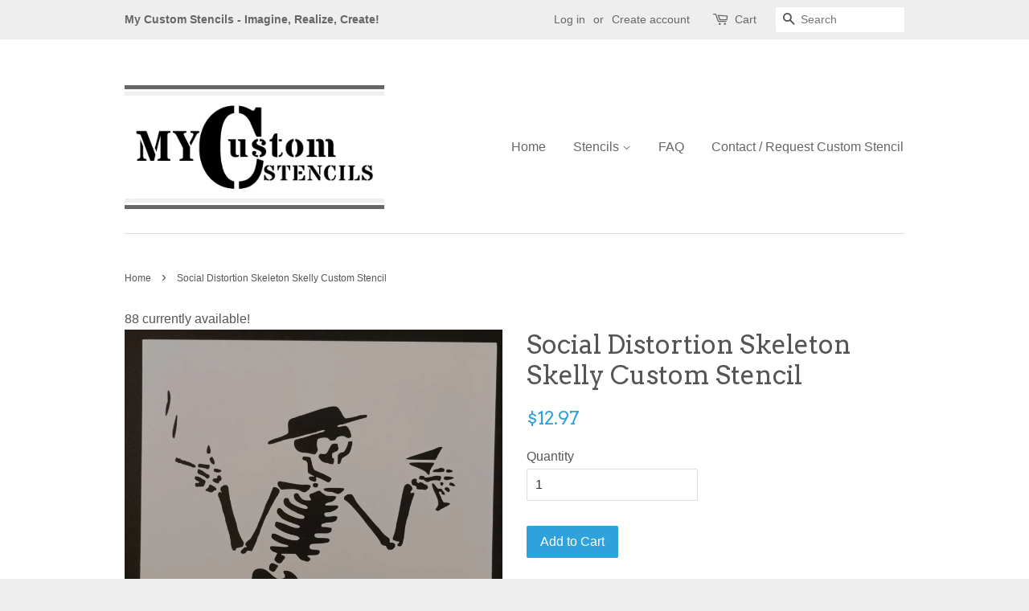

--- FILE ---
content_type: text/html; charset=utf-8
request_url: https://mycustomstencils.com/products/social-distortion-skeleton-skelly-custom-stencil
body_size: 16193
content:
<!doctype html>
<!--[if lt IE 7]><html class="no-js lt-ie9 lt-ie8 lt-ie7" lang="en"> <![endif]-->
<!--[if IE 7]><html class="no-js lt-ie9 lt-ie8" lang="en"> <![endif]-->
<!--[if IE 8]><html class="no-js lt-ie9" lang="en"> <![endif]-->
<!--[if IE 9 ]><html class="ie9 no-js"> <![endif]-->
<!--[if (gt IE 9)|!(IE)]><!--> <html class="no-js"> <!--<![endif]-->
<head>

  <!-- Basic page needs ================================================== -->
  <meta charset="utf-8">
  <meta http-equiv="X-UA-Compatible" content="IE=edge,chrome=1">
  
<!-- VACATION MESSAGE
<center><bold><br><br><font style="color:red;font-size:24px;">***** I AM CURRENTLY AWAY *****</font><font style="color:red;font-size:24px;"><br>You may still purchase items but I will not be able to fulfill and ship any orders until I return.</font><font style="color:red;font-size:24px;"><br>I plan to be back late afternoon on Monday, April 14.</font><font style="color:black;font-size:24px;"><br>Thank you soooooo much for your understanding and patience.</font></bold></center><br><br>
VACATION MESSAGE --!>

  
  <link rel="shortcut icon" href="//mycustomstencils.com/cdn/shop/t/5/assets/favicon.png?v=123155842796320126011472500354" type="image/png" />
  

  <!-- Title and description ================================================== -->
  <title>
  Social Distortion Skeleton Skelly Custom Stencil &ndash; My Custom Stencils
  </title>

  
  <meta name="description" content="Reusable high quality custom stencils with fast free shipping. Imagine, Realize, Create!">
  

  <!-- Social meta ================================================== -->
  

  <meta property="og:type" content="product">
  <meta property="og:title" content="Social Distortion Skeleton Skelly Custom Stencil">
  <meta property="og:url" content="https://mycustomstencils.com/products/social-distortion-skeleton-skelly-custom-stencil">
  
  <meta property="og:image" content="http://mycustomstencils.com/cdn/shop/products/IMG_20170917_170542137_grande.jpg?v=1505685110">
  <meta property="og:image:secure_url" content="https://mycustomstencils.com/cdn/shop/products/IMG_20170917_170542137_grande.jpg?v=1505685110">
  
  <meta property="og:price:amount" content="12.97">
  <meta property="og:price:currency" content="USD">



  <meta property="og:description" content="Reusable high quality custom stencils with fast free shipping. Imagine, Realize, Create!">


<meta property="og:site_name" content="My Custom Stencils">


  <meta name="twitter:card" content="summary">



  <meta name="twitter:title" content="Social Distortion Skeleton Skelly Custom Stencil">
  <meta name="twitter:description" content="
Designs are cut on reusable 8.5&quot; x 11&quot; quality mylar plastic, non-adhesive sheets that are 0.2mm thick.
Suitable for airbrushing, sponges, paint brushes, spray paint, etc., and food safe.
Stencils ar">
  <meta name="twitter:image" content="https://mycustomstencils.com/cdn/shop/products/IMG_20170917_170542137_large.jpg?v=1505685110">
  <meta name="twitter:image:width" content="480">
  <meta name="twitter:image:height" content="480">



  <!-- Helpers ================================================== -->
  <link rel="canonical" href="https://mycustomstencils.com/products/social-distortion-skeleton-skelly-custom-stencil">
  <meta name="viewport" content="width=device-width,initial-scale=1">
  <meta name="theme-color" content="#2fa1db">

  <!-- CSS ================================================== -->
  <link href="//mycustomstencils.com/cdn/shop/t/5/assets/timber.scss.css?v=9024836529779548351665786819" rel="stylesheet" type="text/css" media="all" />
  <link href="//mycustomstencils.com/cdn/shop/t/5/assets/theme.scss.css?v=7822380681685165411665786819" rel="stylesheet" type="text/css" media="all" />

  

  
    
    
    <link href="//fonts.googleapis.com/css?family=Arvo:400" rel="stylesheet" type="text/css" media="all" />
  




  <!-- Header hook for plugins ================================================== -->
  <script>window.performance && window.performance.mark && window.performance.mark('shopify.content_for_header.start');</script><meta id="shopify-digital-wallet" name="shopify-digital-wallet" content="/14515986/digital_wallets/dialog">
<meta name="shopify-checkout-api-token" content="fed1e2a2d16df571492026deee9dd809">
<link rel="alternate" type="application/json+oembed" href="https://mycustomstencils.com/products/social-distortion-skeleton-skelly-custom-stencil.oembed">
<script async="async" src="/checkouts/internal/preloads.js?locale=en-US"></script>
<link rel="preconnect" href="https://shop.app" crossorigin="anonymous">
<script async="async" src="https://shop.app/checkouts/internal/preloads.js?locale=en-US&shop_id=14515986" crossorigin="anonymous"></script>
<script id="apple-pay-shop-capabilities" type="application/json">{"shopId":14515986,"countryCode":"US","currencyCode":"USD","merchantCapabilities":["supports3DS"],"merchantId":"gid:\/\/shopify\/Shop\/14515986","merchantName":"My Custom Stencils","requiredBillingContactFields":["postalAddress","email"],"requiredShippingContactFields":["postalAddress","email"],"shippingType":"shipping","supportedNetworks":["visa","masterCard","amex","discover","elo","jcb"],"total":{"type":"pending","label":"My Custom Stencils","amount":"1.00"},"shopifyPaymentsEnabled":true,"supportsSubscriptions":true}</script>
<script id="shopify-features" type="application/json">{"accessToken":"fed1e2a2d16df571492026deee9dd809","betas":["rich-media-storefront-analytics"],"domain":"mycustomstencils.com","predictiveSearch":true,"shopId":14515986,"locale":"en"}</script>
<script>var Shopify = Shopify || {};
Shopify.shop = "my-custom-stencils.myshopify.com";
Shopify.locale = "en";
Shopify.currency = {"active":"USD","rate":"1.0"};
Shopify.country = "US";
Shopify.theme = {"name":"Minimal","id":123103233,"schema_name":null,"schema_version":null,"theme_store_id":380,"role":"main"};
Shopify.theme.handle = "null";
Shopify.theme.style = {"id":null,"handle":null};
Shopify.cdnHost = "mycustomstencils.com/cdn";
Shopify.routes = Shopify.routes || {};
Shopify.routes.root = "/";</script>
<script type="module">!function(o){(o.Shopify=o.Shopify||{}).modules=!0}(window);</script>
<script>!function(o){function n(){var o=[];function n(){o.push(Array.prototype.slice.apply(arguments))}return n.q=o,n}var t=o.Shopify=o.Shopify||{};t.loadFeatures=n(),t.autoloadFeatures=n()}(window);</script>
<script>
  window.ShopifyPay = window.ShopifyPay || {};
  window.ShopifyPay.apiHost = "shop.app\/pay";
  window.ShopifyPay.redirectState = null;
</script>
<script id="shop-js-analytics" type="application/json">{"pageType":"product"}</script>
<script defer="defer" async type="module" src="//mycustomstencils.com/cdn/shopifycloud/shop-js/modules/v2/client.init-shop-cart-sync_BdyHc3Nr.en.esm.js"></script>
<script defer="defer" async type="module" src="//mycustomstencils.com/cdn/shopifycloud/shop-js/modules/v2/chunk.common_Daul8nwZ.esm.js"></script>
<script type="module">
  await import("//mycustomstencils.com/cdn/shopifycloud/shop-js/modules/v2/client.init-shop-cart-sync_BdyHc3Nr.en.esm.js");
await import("//mycustomstencils.com/cdn/shopifycloud/shop-js/modules/v2/chunk.common_Daul8nwZ.esm.js");

  window.Shopify.SignInWithShop?.initShopCartSync?.({"fedCMEnabled":true,"windoidEnabled":true});

</script>
<script>
  window.Shopify = window.Shopify || {};
  if (!window.Shopify.featureAssets) window.Shopify.featureAssets = {};
  window.Shopify.featureAssets['shop-js'] = {"shop-cart-sync":["modules/v2/client.shop-cart-sync_QYOiDySF.en.esm.js","modules/v2/chunk.common_Daul8nwZ.esm.js"],"init-fed-cm":["modules/v2/client.init-fed-cm_DchLp9rc.en.esm.js","modules/v2/chunk.common_Daul8nwZ.esm.js"],"shop-button":["modules/v2/client.shop-button_OV7bAJc5.en.esm.js","modules/v2/chunk.common_Daul8nwZ.esm.js"],"init-windoid":["modules/v2/client.init-windoid_DwxFKQ8e.en.esm.js","modules/v2/chunk.common_Daul8nwZ.esm.js"],"shop-cash-offers":["modules/v2/client.shop-cash-offers_DWtL6Bq3.en.esm.js","modules/v2/chunk.common_Daul8nwZ.esm.js","modules/v2/chunk.modal_CQq8HTM6.esm.js"],"shop-toast-manager":["modules/v2/client.shop-toast-manager_CX9r1SjA.en.esm.js","modules/v2/chunk.common_Daul8nwZ.esm.js"],"init-shop-email-lookup-coordinator":["modules/v2/client.init-shop-email-lookup-coordinator_UhKnw74l.en.esm.js","modules/v2/chunk.common_Daul8nwZ.esm.js"],"pay-button":["modules/v2/client.pay-button_DzxNnLDY.en.esm.js","modules/v2/chunk.common_Daul8nwZ.esm.js"],"avatar":["modules/v2/client.avatar_BTnouDA3.en.esm.js"],"init-shop-cart-sync":["modules/v2/client.init-shop-cart-sync_BdyHc3Nr.en.esm.js","modules/v2/chunk.common_Daul8nwZ.esm.js"],"shop-login-button":["modules/v2/client.shop-login-button_D8B466_1.en.esm.js","modules/v2/chunk.common_Daul8nwZ.esm.js","modules/v2/chunk.modal_CQq8HTM6.esm.js"],"init-customer-accounts-sign-up":["modules/v2/client.init-customer-accounts-sign-up_C8fpPm4i.en.esm.js","modules/v2/client.shop-login-button_D8B466_1.en.esm.js","modules/v2/chunk.common_Daul8nwZ.esm.js","modules/v2/chunk.modal_CQq8HTM6.esm.js"],"init-shop-for-new-customer-accounts":["modules/v2/client.init-shop-for-new-customer-accounts_CVTO0Ztu.en.esm.js","modules/v2/client.shop-login-button_D8B466_1.en.esm.js","modules/v2/chunk.common_Daul8nwZ.esm.js","modules/v2/chunk.modal_CQq8HTM6.esm.js"],"init-customer-accounts":["modules/v2/client.init-customer-accounts_dRgKMfrE.en.esm.js","modules/v2/client.shop-login-button_D8B466_1.en.esm.js","modules/v2/chunk.common_Daul8nwZ.esm.js","modules/v2/chunk.modal_CQq8HTM6.esm.js"],"shop-follow-button":["modules/v2/client.shop-follow-button_CkZpjEct.en.esm.js","modules/v2/chunk.common_Daul8nwZ.esm.js","modules/v2/chunk.modal_CQq8HTM6.esm.js"],"lead-capture":["modules/v2/client.lead-capture_BntHBhfp.en.esm.js","modules/v2/chunk.common_Daul8nwZ.esm.js","modules/v2/chunk.modal_CQq8HTM6.esm.js"],"checkout-modal":["modules/v2/client.checkout-modal_CfxcYbTm.en.esm.js","modules/v2/chunk.common_Daul8nwZ.esm.js","modules/v2/chunk.modal_CQq8HTM6.esm.js"],"shop-login":["modules/v2/client.shop-login_Da4GZ2H6.en.esm.js","modules/v2/chunk.common_Daul8nwZ.esm.js","modules/v2/chunk.modal_CQq8HTM6.esm.js"],"payment-terms":["modules/v2/client.payment-terms_MV4M3zvL.en.esm.js","modules/v2/chunk.common_Daul8nwZ.esm.js","modules/v2/chunk.modal_CQq8HTM6.esm.js"]};
</script>
<script id="__st">var __st={"a":14515986,"offset":-18000,"reqid":"01241a15-93ad-4fca-81d9-3c28c1fe19f6-1769021450","pageurl":"mycustomstencils.com\/products\/social-distortion-skeleton-skelly-custom-stencil","u":"50e66a992301","p":"product","rtyp":"product","rid":10701120077};</script>
<script>window.ShopifyPaypalV4VisibilityTracking = true;</script>
<script id="captcha-bootstrap">!function(){'use strict';const t='contact',e='account',n='new_comment',o=[[t,t],['blogs',n],['comments',n],[t,'customer']],c=[[e,'customer_login'],[e,'guest_login'],[e,'recover_customer_password'],[e,'create_customer']],r=t=>t.map((([t,e])=>`form[action*='/${t}']:not([data-nocaptcha='true']) input[name='form_type'][value='${e}']`)).join(','),a=t=>()=>t?[...document.querySelectorAll(t)].map((t=>t.form)):[];function s(){const t=[...o],e=r(t);return a(e)}const i='password',u='form_key',d=['recaptcha-v3-token','g-recaptcha-response','h-captcha-response',i],f=()=>{try{return window.sessionStorage}catch{return}},m='__shopify_v',_=t=>t.elements[u];function p(t,e,n=!1){try{const o=window.sessionStorage,c=JSON.parse(o.getItem(e)),{data:r}=function(t){const{data:e,action:n}=t;return t[m]||n?{data:e,action:n}:{data:t,action:n}}(c);for(const[e,n]of Object.entries(r))t.elements[e]&&(t.elements[e].value=n);n&&o.removeItem(e)}catch(o){console.error('form repopulation failed',{error:o})}}const l='form_type',E='cptcha';function T(t){t.dataset[E]=!0}const w=window,h=w.document,L='Shopify',v='ce_forms',y='captcha';let A=!1;((t,e)=>{const n=(g='f06e6c50-85a8-45c8-87d0-21a2b65856fe',I='https://cdn.shopify.com/shopifycloud/storefront-forms-hcaptcha/ce_storefront_forms_captcha_hcaptcha.v1.5.2.iife.js',D={infoText:'Protected by hCaptcha',privacyText:'Privacy',termsText:'Terms'},(t,e,n)=>{const o=w[L][v],c=o.bindForm;if(c)return c(t,g,e,D).then(n);var r;o.q.push([[t,g,e,D],n]),r=I,A||(h.body.append(Object.assign(h.createElement('script'),{id:'captcha-provider',async:!0,src:r})),A=!0)});var g,I,D;w[L]=w[L]||{},w[L][v]=w[L][v]||{},w[L][v].q=[],w[L][y]=w[L][y]||{},w[L][y].protect=function(t,e){n(t,void 0,e),T(t)},Object.freeze(w[L][y]),function(t,e,n,w,h,L){const[v,y,A,g]=function(t,e,n){const i=e?o:[],u=t?c:[],d=[...i,...u],f=r(d),m=r(i),_=r(d.filter((([t,e])=>n.includes(e))));return[a(f),a(m),a(_),s()]}(w,h,L),I=t=>{const e=t.target;return e instanceof HTMLFormElement?e:e&&e.form},D=t=>v().includes(t);t.addEventListener('submit',(t=>{const e=I(t);if(!e)return;const n=D(e)&&!e.dataset.hcaptchaBound&&!e.dataset.recaptchaBound,o=_(e),c=g().includes(e)&&(!o||!o.value);(n||c)&&t.preventDefault(),c&&!n&&(function(t){try{if(!f())return;!function(t){const e=f();if(!e)return;const n=_(t);if(!n)return;const o=n.value;o&&e.removeItem(o)}(t);const e=Array.from(Array(32),(()=>Math.random().toString(36)[2])).join('');!function(t,e){_(t)||t.append(Object.assign(document.createElement('input'),{type:'hidden',name:u})),t.elements[u].value=e}(t,e),function(t,e){const n=f();if(!n)return;const o=[...t.querySelectorAll(`input[type='${i}']`)].map((({name:t})=>t)),c=[...d,...o],r={};for(const[a,s]of new FormData(t).entries())c.includes(a)||(r[a]=s);n.setItem(e,JSON.stringify({[m]:1,action:t.action,data:r}))}(t,e)}catch(e){console.error('failed to persist form',e)}}(e),e.submit())}));const S=(t,e)=>{t&&!t.dataset[E]&&(n(t,e.some((e=>e===t))),T(t))};for(const o of['focusin','change'])t.addEventListener(o,(t=>{const e=I(t);D(e)&&S(e,y())}));const B=e.get('form_key'),M=e.get(l),P=B&&M;t.addEventListener('DOMContentLoaded',(()=>{const t=y();if(P)for(const e of t)e.elements[l].value===M&&p(e,B);[...new Set([...A(),...v().filter((t=>'true'===t.dataset.shopifyCaptcha))])].forEach((e=>S(e,t)))}))}(h,new URLSearchParams(w.location.search),n,t,e,['guest_login'])})(!0,!0)}();</script>
<script integrity="sha256-4kQ18oKyAcykRKYeNunJcIwy7WH5gtpwJnB7kiuLZ1E=" data-source-attribution="shopify.loadfeatures" defer="defer" src="//mycustomstencils.com/cdn/shopifycloud/storefront/assets/storefront/load_feature-a0a9edcb.js" crossorigin="anonymous"></script>
<script crossorigin="anonymous" defer="defer" src="//mycustomstencils.com/cdn/shopifycloud/storefront/assets/shopify_pay/storefront-65b4c6d7.js?v=20250812"></script>
<script data-source-attribution="shopify.dynamic_checkout.dynamic.init">var Shopify=Shopify||{};Shopify.PaymentButton=Shopify.PaymentButton||{isStorefrontPortableWallets:!0,init:function(){window.Shopify.PaymentButton.init=function(){};var t=document.createElement("script");t.src="https://mycustomstencils.com/cdn/shopifycloud/portable-wallets/latest/portable-wallets.en.js",t.type="module",document.head.appendChild(t)}};
</script>
<script data-source-attribution="shopify.dynamic_checkout.buyer_consent">
  function portableWalletsHideBuyerConsent(e){var t=document.getElementById("shopify-buyer-consent"),n=document.getElementById("shopify-subscription-policy-button");t&&n&&(t.classList.add("hidden"),t.setAttribute("aria-hidden","true"),n.removeEventListener("click",e))}function portableWalletsShowBuyerConsent(e){var t=document.getElementById("shopify-buyer-consent"),n=document.getElementById("shopify-subscription-policy-button");t&&n&&(t.classList.remove("hidden"),t.removeAttribute("aria-hidden"),n.addEventListener("click",e))}window.Shopify?.PaymentButton&&(window.Shopify.PaymentButton.hideBuyerConsent=portableWalletsHideBuyerConsent,window.Shopify.PaymentButton.showBuyerConsent=portableWalletsShowBuyerConsent);
</script>
<script data-source-attribution="shopify.dynamic_checkout.cart.bootstrap">document.addEventListener("DOMContentLoaded",(function(){function t(){return document.querySelector("shopify-accelerated-checkout-cart, shopify-accelerated-checkout")}if(t())Shopify.PaymentButton.init();else{new MutationObserver((function(e,n){t()&&(Shopify.PaymentButton.init(),n.disconnect())})).observe(document.body,{childList:!0,subtree:!0})}}));
</script>
<link id="shopify-accelerated-checkout-styles" rel="stylesheet" media="screen" href="https://mycustomstencils.com/cdn/shopifycloud/portable-wallets/latest/accelerated-checkout-backwards-compat.css" crossorigin="anonymous">
<style id="shopify-accelerated-checkout-cart">
        #shopify-buyer-consent {
  margin-top: 1em;
  display: inline-block;
  width: 100%;
}

#shopify-buyer-consent.hidden {
  display: none;
}

#shopify-subscription-policy-button {
  background: none;
  border: none;
  padding: 0;
  text-decoration: underline;
  font-size: inherit;
  cursor: pointer;
}

#shopify-subscription-policy-button::before {
  box-shadow: none;
}

      </style>

<script>window.performance && window.performance.mark && window.performance.mark('shopify.content_for_header.end');</script>

  

<!--[if lt IE 9]>
<script src="//cdnjs.cloudflare.com/ajax/libs/html5shiv/3.7.2/html5shiv.min.js" type="text/javascript"></script>
<script src="//mycustomstencils.com/cdn/shop/t/5/assets/respond.min.js?v=52248677837542619231472496384" type="text/javascript"></script>
<link href="//mycustomstencils.com/cdn/shop/t/5/assets/respond-proxy.html" id="respond-proxy" rel="respond-proxy" />
<link href="//mycustomstencils.com/search?q=449b5f84f2931d54a6f638d988d978c7" id="respond-redirect" rel="respond-redirect" />
<script src="//mycustomstencils.com/search?q=449b5f84f2931d54a6f638d988d978c7" type="text/javascript"></script>
<![endif]-->



  <script src="//ajax.googleapis.com/ajax/libs/jquery/1.11.0/jquery.min.js" type="text/javascript"></script>
  <script src="//mycustomstencils.com/cdn/shop/t/5/assets/modernizr.min.js?v=26620055551102246001472496384" type="text/javascript"></script>

  
  

<link href="https://monorail-edge.shopifysvc.com" rel="dns-prefetch">
<script>(function(){if ("sendBeacon" in navigator && "performance" in window) {try {var session_token_from_headers = performance.getEntriesByType('navigation')[0].serverTiming.find(x => x.name == '_s').description;} catch {var session_token_from_headers = undefined;}var session_cookie_matches = document.cookie.match(/_shopify_s=([^;]*)/);var session_token_from_cookie = session_cookie_matches && session_cookie_matches.length === 2 ? session_cookie_matches[1] : "";var session_token = session_token_from_headers || session_token_from_cookie || "";function handle_abandonment_event(e) {var entries = performance.getEntries().filter(function(entry) {return /monorail-edge.shopifysvc.com/.test(entry.name);});if (!window.abandonment_tracked && entries.length === 0) {window.abandonment_tracked = true;var currentMs = Date.now();var navigation_start = performance.timing.navigationStart;var payload = {shop_id: 14515986,url: window.location.href,navigation_start,duration: currentMs - navigation_start,session_token,page_type: "product"};window.navigator.sendBeacon("https://monorail-edge.shopifysvc.com/v1/produce", JSON.stringify({schema_id: "online_store_buyer_site_abandonment/1.1",payload: payload,metadata: {event_created_at_ms: currentMs,event_sent_at_ms: currentMs}}));}}window.addEventListener('pagehide', handle_abandonment_event);}}());</script>
<script id="web-pixels-manager-setup">(function e(e,d,r,n,o){if(void 0===o&&(o={}),!Boolean(null===(a=null===(i=window.Shopify)||void 0===i?void 0:i.analytics)||void 0===a?void 0:a.replayQueue)){var i,a;window.Shopify=window.Shopify||{};var t=window.Shopify;t.analytics=t.analytics||{};var s=t.analytics;s.replayQueue=[],s.publish=function(e,d,r){return s.replayQueue.push([e,d,r]),!0};try{self.performance.mark("wpm:start")}catch(e){}var l=function(){var e={modern:/Edge?\/(1{2}[4-9]|1[2-9]\d|[2-9]\d{2}|\d{4,})\.\d+(\.\d+|)|Firefox\/(1{2}[4-9]|1[2-9]\d|[2-9]\d{2}|\d{4,})\.\d+(\.\d+|)|Chrom(ium|e)\/(9{2}|\d{3,})\.\d+(\.\d+|)|(Maci|X1{2}).+ Version\/(15\.\d+|(1[6-9]|[2-9]\d|\d{3,})\.\d+)([,.]\d+|)( \(\w+\)|)( Mobile\/\w+|) Safari\/|Chrome.+OPR\/(9{2}|\d{3,})\.\d+\.\d+|(CPU[ +]OS|iPhone[ +]OS|CPU[ +]iPhone|CPU IPhone OS|CPU iPad OS)[ +]+(15[._]\d+|(1[6-9]|[2-9]\d|\d{3,})[._]\d+)([._]\d+|)|Android:?[ /-](13[3-9]|1[4-9]\d|[2-9]\d{2}|\d{4,})(\.\d+|)(\.\d+|)|Android.+Firefox\/(13[5-9]|1[4-9]\d|[2-9]\d{2}|\d{4,})\.\d+(\.\d+|)|Android.+Chrom(ium|e)\/(13[3-9]|1[4-9]\d|[2-9]\d{2}|\d{4,})\.\d+(\.\d+|)|SamsungBrowser\/([2-9]\d|\d{3,})\.\d+/,legacy:/Edge?\/(1[6-9]|[2-9]\d|\d{3,})\.\d+(\.\d+|)|Firefox\/(5[4-9]|[6-9]\d|\d{3,})\.\d+(\.\d+|)|Chrom(ium|e)\/(5[1-9]|[6-9]\d|\d{3,})\.\d+(\.\d+|)([\d.]+$|.*Safari\/(?![\d.]+ Edge\/[\d.]+$))|(Maci|X1{2}).+ Version\/(10\.\d+|(1[1-9]|[2-9]\d|\d{3,})\.\d+)([,.]\d+|)( \(\w+\)|)( Mobile\/\w+|) Safari\/|Chrome.+OPR\/(3[89]|[4-9]\d|\d{3,})\.\d+\.\d+|(CPU[ +]OS|iPhone[ +]OS|CPU[ +]iPhone|CPU IPhone OS|CPU iPad OS)[ +]+(10[._]\d+|(1[1-9]|[2-9]\d|\d{3,})[._]\d+)([._]\d+|)|Android:?[ /-](13[3-9]|1[4-9]\d|[2-9]\d{2}|\d{4,})(\.\d+|)(\.\d+|)|Mobile Safari.+OPR\/([89]\d|\d{3,})\.\d+\.\d+|Android.+Firefox\/(13[5-9]|1[4-9]\d|[2-9]\d{2}|\d{4,})\.\d+(\.\d+|)|Android.+Chrom(ium|e)\/(13[3-9]|1[4-9]\d|[2-9]\d{2}|\d{4,})\.\d+(\.\d+|)|Android.+(UC? ?Browser|UCWEB|U3)[ /]?(15\.([5-9]|\d{2,})|(1[6-9]|[2-9]\d|\d{3,})\.\d+)\.\d+|SamsungBrowser\/(5\.\d+|([6-9]|\d{2,})\.\d+)|Android.+MQ{2}Browser\/(14(\.(9|\d{2,})|)|(1[5-9]|[2-9]\d|\d{3,})(\.\d+|))(\.\d+|)|K[Aa][Ii]OS\/(3\.\d+|([4-9]|\d{2,})\.\d+)(\.\d+|)/},d=e.modern,r=e.legacy,n=navigator.userAgent;return n.match(d)?"modern":n.match(r)?"legacy":"unknown"}(),u="modern"===l?"modern":"legacy",c=(null!=n?n:{modern:"",legacy:""})[u],f=function(e){return[e.baseUrl,"/wpm","/b",e.hashVersion,"modern"===e.buildTarget?"m":"l",".js"].join("")}({baseUrl:d,hashVersion:r,buildTarget:u}),m=function(e){var d=e.version,r=e.bundleTarget,n=e.surface,o=e.pageUrl,i=e.monorailEndpoint;return{emit:function(e){var a=e.status,t=e.errorMsg,s=(new Date).getTime(),l=JSON.stringify({metadata:{event_sent_at_ms:s},events:[{schema_id:"web_pixels_manager_load/3.1",payload:{version:d,bundle_target:r,page_url:o,status:a,surface:n,error_msg:t},metadata:{event_created_at_ms:s}}]});if(!i)return console&&console.warn&&console.warn("[Web Pixels Manager] No Monorail endpoint provided, skipping logging."),!1;try{return self.navigator.sendBeacon.bind(self.navigator)(i,l)}catch(e){}var u=new XMLHttpRequest;try{return u.open("POST",i,!0),u.setRequestHeader("Content-Type","text/plain"),u.send(l),!0}catch(e){return console&&console.warn&&console.warn("[Web Pixels Manager] Got an unhandled error while logging to Monorail."),!1}}}}({version:r,bundleTarget:l,surface:e.surface,pageUrl:self.location.href,monorailEndpoint:e.monorailEndpoint});try{o.browserTarget=l,function(e){var d=e.src,r=e.async,n=void 0===r||r,o=e.onload,i=e.onerror,a=e.sri,t=e.scriptDataAttributes,s=void 0===t?{}:t,l=document.createElement("script"),u=document.querySelector("head"),c=document.querySelector("body");if(l.async=n,l.src=d,a&&(l.integrity=a,l.crossOrigin="anonymous"),s)for(var f in s)if(Object.prototype.hasOwnProperty.call(s,f))try{l.dataset[f]=s[f]}catch(e){}if(o&&l.addEventListener("load",o),i&&l.addEventListener("error",i),u)u.appendChild(l);else{if(!c)throw new Error("Did not find a head or body element to append the script");c.appendChild(l)}}({src:f,async:!0,onload:function(){if(!function(){var e,d;return Boolean(null===(d=null===(e=window.Shopify)||void 0===e?void 0:e.analytics)||void 0===d?void 0:d.initialized)}()){var d=window.webPixelsManager.init(e)||void 0;if(d){var r=window.Shopify.analytics;r.replayQueue.forEach((function(e){var r=e[0],n=e[1],o=e[2];d.publishCustomEvent(r,n,o)})),r.replayQueue=[],r.publish=d.publishCustomEvent,r.visitor=d.visitor,r.initialized=!0}}},onerror:function(){return m.emit({status:"failed",errorMsg:"".concat(f," has failed to load")})},sri:function(e){var d=/^sha384-[A-Za-z0-9+/=]+$/;return"string"==typeof e&&d.test(e)}(c)?c:"",scriptDataAttributes:o}),m.emit({status:"loading"})}catch(e){m.emit({status:"failed",errorMsg:(null==e?void 0:e.message)||"Unknown error"})}}})({shopId: 14515986,storefrontBaseUrl: "https://mycustomstencils.com",extensionsBaseUrl: "https://extensions.shopifycdn.com/cdn/shopifycloud/web-pixels-manager",monorailEndpoint: "https://monorail-edge.shopifysvc.com/unstable/produce_batch",surface: "storefront-renderer",enabledBetaFlags: ["2dca8a86"],webPixelsConfigList: [{"id":"58785980","eventPayloadVersion":"v1","runtimeContext":"LAX","scriptVersion":"1","type":"CUSTOM","privacyPurposes":["MARKETING"],"name":"Meta pixel (migrated)"},{"id":"75104444","eventPayloadVersion":"v1","runtimeContext":"LAX","scriptVersion":"1","type":"CUSTOM","privacyPurposes":["ANALYTICS"],"name":"Google Analytics tag (migrated)"},{"id":"shopify-app-pixel","configuration":"{}","eventPayloadVersion":"v1","runtimeContext":"STRICT","scriptVersion":"0450","apiClientId":"shopify-pixel","type":"APP","privacyPurposes":["ANALYTICS","MARKETING"]},{"id":"shopify-custom-pixel","eventPayloadVersion":"v1","runtimeContext":"LAX","scriptVersion":"0450","apiClientId":"shopify-pixel","type":"CUSTOM","privacyPurposes":["ANALYTICS","MARKETING"]}],isMerchantRequest: false,initData: {"shop":{"name":"My Custom Stencils","paymentSettings":{"currencyCode":"USD"},"myshopifyDomain":"my-custom-stencils.myshopify.com","countryCode":"US","storefrontUrl":"https:\/\/mycustomstencils.com"},"customer":null,"cart":null,"checkout":null,"productVariants":[{"price":{"amount":12.97,"currencyCode":"USD"},"product":{"title":"Social Distortion Skeleton Skelly Custom Stencil","vendor":"My Custom Stencils","id":"10701120077","untranslatedTitle":"Social Distortion Skeleton Skelly Custom Stencil","url":"\/products\/social-distortion-skeleton-skelly-custom-stencil","type":"Stencils"},"id":"43601989325","image":{"src":"\/\/mycustomstencils.com\/cdn\/shop\/products\/IMG_20170917_170542137.jpg?v=1505685110"},"sku":null,"title":"Default Title","untranslatedTitle":"Default Title"}],"purchasingCompany":null},},"https://mycustomstencils.com/cdn","fcfee988w5aeb613cpc8e4bc33m6693e112",{"modern":"","legacy":""},{"shopId":"14515986","storefrontBaseUrl":"https:\/\/mycustomstencils.com","extensionBaseUrl":"https:\/\/extensions.shopifycdn.com\/cdn\/shopifycloud\/web-pixels-manager","surface":"storefront-renderer","enabledBetaFlags":"[\"2dca8a86\"]","isMerchantRequest":"false","hashVersion":"fcfee988w5aeb613cpc8e4bc33m6693e112","publish":"custom","events":"[[\"page_viewed\",{}],[\"product_viewed\",{\"productVariant\":{\"price\":{\"amount\":12.97,\"currencyCode\":\"USD\"},\"product\":{\"title\":\"Social Distortion Skeleton Skelly Custom Stencil\",\"vendor\":\"My Custom Stencils\",\"id\":\"10701120077\",\"untranslatedTitle\":\"Social Distortion Skeleton Skelly Custom Stencil\",\"url\":\"\/products\/social-distortion-skeleton-skelly-custom-stencil\",\"type\":\"Stencils\"},\"id\":\"43601989325\",\"image\":{\"src\":\"\/\/mycustomstencils.com\/cdn\/shop\/products\/IMG_20170917_170542137.jpg?v=1505685110\"},\"sku\":null,\"title\":\"Default Title\",\"untranslatedTitle\":\"Default Title\"}}]]"});</script><script>
  window.ShopifyAnalytics = window.ShopifyAnalytics || {};
  window.ShopifyAnalytics.meta = window.ShopifyAnalytics.meta || {};
  window.ShopifyAnalytics.meta.currency = 'USD';
  var meta = {"product":{"id":10701120077,"gid":"gid:\/\/shopify\/Product\/10701120077","vendor":"My Custom Stencils","type":"Stencils","handle":"social-distortion-skeleton-skelly-custom-stencil","variants":[{"id":43601989325,"price":1297,"name":"Social Distortion Skeleton Skelly Custom Stencil","public_title":null,"sku":null}],"remote":false},"page":{"pageType":"product","resourceType":"product","resourceId":10701120077,"requestId":"01241a15-93ad-4fca-81d9-3c28c1fe19f6-1769021450"}};
  for (var attr in meta) {
    window.ShopifyAnalytics.meta[attr] = meta[attr];
  }
</script>
<script class="analytics">
  (function () {
    var customDocumentWrite = function(content) {
      var jquery = null;

      if (window.jQuery) {
        jquery = window.jQuery;
      } else if (window.Checkout && window.Checkout.$) {
        jquery = window.Checkout.$;
      }

      if (jquery) {
        jquery('body').append(content);
      }
    };

    var hasLoggedConversion = function(token) {
      if (token) {
        return document.cookie.indexOf('loggedConversion=' + token) !== -1;
      }
      return false;
    }

    var setCookieIfConversion = function(token) {
      if (token) {
        var twoMonthsFromNow = new Date(Date.now());
        twoMonthsFromNow.setMonth(twoMonthsFromNow.getMonth() + 2);

        document.cookie = 'loggedConversion=' + token + '; expires=' + twoMonthsFromNow;
      }
    }

    var trekkie = window.ShopifyAnalytics.lib = window.trekkie = window.trekkie || [];
    if (trekkie.integrations) {
      return;
    }
    trekkie.methods = [
      'identify',
      'page',
      'ready',
      'track',
      'trackForm',
      'trackLink'
    ];
    trekkie.factory = function(method) {
      return function() {
        var args = Array.prototype.slice.call(arguments);
        args.unshift(method);
        trekkie.push(args);
        return trekkie;
      };
    };
    for (var i = 0; i < trekkie.methods.length; i++) {
      var key = trekkie.methods[i];
      trekkie[key] = trekkie.factory(key);
    }
    trekkie.load = function(config) {
      trekkie.config = config || {};
      trekkie.config.initialDocumentCookie = document.cookie;
      var first = document.getElementsByTagName('script')[0];
      var script = document.createElement('script');
      script.type = 'text/javascript';
      script.onerror = function(e) {
        var scriptFallback = document.createElement('script');
        scriptFallback.type = 'text/javascript';
        scriptFallback.onerror = function(error) {
                var Monorail = {
      produce: function produce(monorailDomain, schemaId, payload) {
        var currentMs = new Date().getTime();
        var event = {
          schema_id: schemaId,
          payload: payload,
          metadata: {
            event_created_at_ms: currentMs,
            event_sent_at_ms: currentMs
          }
        };
        return Monorail.sendRequest("https://" + monorailDomain + "/v1/produce", JSON.stringify(event));
      },
      sendRequest: function sendRequest(endpointUrl, payload) {
        // Try the sendBeacon API
        if (window && window.navigator && typeof window.navigator.sendBeacon === 'function' && typeof window.Blob === 'function' && !Monorail.isIos12()) {
          var blobData = new window.Blob([payload], {
            type: 'text/plain'
          });

          if (window.navigator.sendBeacon(endpointUrl, blobData)) {
            return true;
          } // sendBeacon was not successful

        } // XHR beacon

        var xhr = new XMLHttpRequest();

        try {
          xhr.open('POST', endpointUrl);
          xhr.setRequestHeader('Content-Type', 'text/plain');
          xhr.send(payload);
        } catch (e) {
          console.log(e);
        }

        return false;
      },
      isIos12: function isIos12() {
        return window.navigator.userAgent.lastIndexOf('iPhone; CPU iPhone OS 12_') !== -1 || window.navigator.userAgent.lastIndexOf('iPad; CPU OS 12_') !== -1;
      }
    };
    Monorail.produce('monorail-edge.shopifysvc.com',
      'trekkie_storefront_load_errors/1.1',
      {shop_id: 14515986,
      theme_id: 123103233,
      app_name: "storefront",
      context_url: window.location.href,
      source_url: "//mycustomstencils.com/cdn/s/trekkie.storefront.cd680fe47e6c39ca5d5df5f0a32d569bc48c0f27.min.js"});

        };
        scriptFallback.async = true;
        scriptFallback.src = '//mycustomstencils.com/cdn/s/trekkie.storefront.cd680fe47e6c39ca5d5df5f0a32d569bc48c0f27.min.js';
        first.parentNode.insertBefore(scriptFallback, first);
      };
      script.async = true;
      script.src = '//mycustomstencils.com/cdn/s/trekkie.storefront.cd680fe47e6c39ca5d5df5f0a32d569bc48c0f27.min.js';
      first.parentNode.insertBefore(script, first);
    };
    trekkie.load(
      {"Trekkie":{"appName":"storefront","development":false,"defaultAttributes":{"shopId":14515986,"isMerchantRequest":null,"themeId":123103233,"themeCityHash":"12391886431631017115","contentLanguage":"en","currency":"USD","eventMetadataId":"45c403f9-5f3b-4acf-88d7-09104d393d3a"},"isServerSideCookieWritingEnabled":true,"monorailRegion":"shop_domain","enabledBetaFlags":["65f19447"]},"Session Attribution":{},"S2S":{"facebookCapiEnabled":false,"source":"trekkie-storefront-renderer","apiClientId":580111}}
    );

    var loaded = false;
    trekkie.ready(function() {
      if (loaded) return;
      loaded = true;

      window.ShopifyAnalytics.lib = window.trekkie;

      var originalDocumentWrite = document.write;
      document.write = customDocumentWrite;
      try { window.ShopifyAnalytics.merchantGoogleAnalytics.call(this); } catch(error) {};
      document.write = originalDocumentWrite;

      window.ShopifyAnalytics.lib.page(null,{"pageType":"product","resourceType":"product","resourceId":10701120077,"requestId":"01241a15-93ad-4fca-81d9-3c28c1fe19f6-1769021450","shopifyEmitted":true});

      var match = window.location.pathname.match(/checkouts\/(.+)\/(thank_you|post_purchase)/)
      var token = match? match[1]: undefined;
      if (!hasLoggedConversion(token)) {
        setCookieIfConversion(token);
        window.ShopifyAnalytics.lib.track("Viewed Product",{"currency":"USD","variantId":43601989325,"productId":10701120077,"productGid":"gid:\/\/shopify\/Product\/10701120077","name":"Social Distortion Skeleton Skelly Custom Stencil","price":"12.97","sku":null,"brand":"My Custom Stencils","variant":null,"category":"Stencils","nonInteraction":true,"remote":false},undefined,undefined,{"shopifyEmitted":true});
      window.ShopifyAnalytics.lib.track("monorail:\/\/trekkie_storefront_viewed_product\/1.1",{"currency":"USD","variantId":43601989325,"productId":10701120077,"productGid":"gid:\/\/shopify\/Product\/10701120077","name":"Social Distortion Skeleton Skelly Custom Stencil","price":"12.97","sku":null,"brand":"My Custom Stencils","variant":null,"category":"Stencils","nonInteraction":true,"remote":false,"referer":"https:\/\/mycustomstencils.com\/products\/social-distortion-skeleton-skelly-custom-stencil"});
      }
    });


        var eventsListenerScript = document.createElement('script');
        eventsListenerScript.async = true;
        eventsListenerScript.src = "//mycustomstencils.com/cdn/shopifycloud/storefront/assets/shop_events_listener-3da45d37.js";
        document.getElementsByTagName('head')[0].appendChild(eventsListenerScript);

})();</script>
  <script>
  if (!window.ga || (window.ga && typeof window.ga !== 'function')) {
    window.ga = function ga() {
      (window.ga.q = window.ga.q || []).push(arguments);
      if (window.Shopify && window.Shopify.analytics && typeof window.Shopify.analytics.publish === 'function') {
        window.Shopify.analytics.publish("ga_stub_called", {}, {sendTo: "google_osp_migration"});
      }
      console.error("Shopify's Google Analytics stub called with:", Array.from(arguments), "\nSee https://help.shopify.com/manual/promoting-marketing/pixels/pixel-migration#google for more information.");
    };
    if (window.Shopify && window.Shopify.analytics && typeof window.Shopify.analytics.publish === 'function') {
      window.Shopify.analytics.publish("ga_stub_initialized", {}, {sendTo: "google_osp_migration"});
    }
  }
</script>
<script
  defer
  src="https://mycustomstencils.com/cdn/shopifycloud/perf-kit/shopify-perf-kit-3.0.4.min.js"
  data-application="storefront-renderer"
  data-shop-id="14515986"
  data-render-region="gcp-us-central1"
  data-page-type="product"
  data-theme-instance-id="123103233"
  data-theme-name=""
  data-theme-version=""
  data-monorail-region="shop_domain"
  data-resource-timing-sampling-rate="10"
  data-shs="true"
  data-shs-beacon="true"
  data-shs-export-with-fetch="true"
  data-shs-logs-sample-rate="1"
  data-shs-beacon-endpoint="https://mycustomstencils.com/api/collect"
></script>
</head>

<body id="social-distortion-skeleton-skelly-custom-stencil" class="template-product" >

  



<div class="header-bar">


  
  
  <div class="wrapper medium-down--hide">




    
    
    
    
    <div class="post-large--display-table">


        
      
      
      
      
      
        <div class="header-bar__left post-large--display-table-cell">

          
          
          

          
          
          

          

          
            <div class="header-bar__module header-bar__message">
              <strong>My Custom Stencils - Imagine, Realize, Create!</strong>
            </div>
          

        </div>
      

      <div class="header-bar__right post-large--display-table-cell">

        
          <ul class="header-bar__module header-bar__module--list">
            
              <li>
                <a href="/account/login" id="customer_login_link">Log in</a>
              </li>
              <li>or</li>
              <li>
                <a href="/account/register" id="customer_register_link">Create account</a>
              </li>
            
          </ul>
        

        <div class="header-bar__module">
          <span class="header-bar__sep" aria-hidden="true"></span>
          <a href="/cart" class="cart-page-link">
            <span class="icon icon-cart header-bar__cart-icon" aria-hidden="true"></span>
          </a>
        </div>

        <div class="header-bar__module">
          <a href="/cart" class="cart-page-link">
            Cart
            <span class="cart-count header-bar__cart-count hidden-count">0</span>
          </a>
        </div>

        
          
            <div class="header-bar__module header-bar__search">
              


  <form action="/search" method="get" class="header-bar__search-form clearfix" role="search">
    
    <button type="submit" class="btn icon-fallback-text header-bar__search-submit">
      <span class="icon icon-search" aria-hidden="true"></span>
      <span class="fallback-text">Search</span>
    </button>
    <input type="search" name="q" value="" aria-label="Search" class="header-bar__search-input" placeholder="Search">
  </form>


            </div>
          
        

      </div>
    </div>
  </div>
  <div class="wrapper post-large--hide">
    <button type="button" class="mobile-nav-trigger" id="MobileNavTrigger" data-menu-state="close">
      <span class="icon icon-hamburger" aria-hidden="true"></span>
      Menu
    </button>
    <a href="/cart" class="cart-page-link mobile-cart-page-link">
      <span class="icon icon-cart header-bar__cart-icon" aria-hidden="true"></span>
      Cart <span class="cart-count hidden-count">0</span>
    </a>
 
    
  </div>
    

  <ul id="MobileNav" class="mobile-nav post-large--hide">
  
  
  
  <li class="mobile-nav__link" aria-haspopup="true">
    
      <a href="/" class="mobile-nav">
        Home
      </a>
    
  </li>
  
  
  <li class="mobile-nav__link" aria-haspopup="true">
    
      <a href="/collections" class="mobile-nav__sublist-trigger">
        Stencils
        <span class="icon-fallback-text mobile-nav__sublist-expand">
  <span class="icon icon-plus" aria-hidden="true"></span>
  <span class="fallback-text">+</span>
</span>
<span class="icon-fallback-text mobile-nav__sublist-contract">
  <span class="icon icon-minus" aria-hidden="true"></span>
  <span class="fallback-text">-</span>
</span>
      </a>
      <ul class="mobile-nav__sublist">  
        
          <li class="mobile-nav__sublist-link">
            <a href="/collections/animal-stencils">Animals</a>
          </li>
        
          <li class="mobile-nav__sublist-link">
            <a href="/collections/all">All Stencils</a>
          </li>
        
          <li class="mobile-nav__sublist-link">
            <a href="/collections/alphabets-letters-numbers">Alphabets, Letters, Numbers</a>
          </li>
        
          <li class="mobile-nav__sublist-link">
            <a href="/collections/christmas-stencils">Christmas</a>
          </li>
        
          <li class="mobile-nav__sublist-link">
            <a href="/collections/holiday-stencils">Holidays</a>
          </li>
        
          <li class="mobile-nav__sublist-link">
            <a href="/collections/people-stencils">People</a>
          </li>
        
          <li class="mobile-nav__sublist-link">
            <a href="/collections/beer-whiskey-liquor-stencils">Beer, Whiskey, Liquor</a>
          </li>
        
          <li class="mobile-nav__sublist-link">
            <a href="/collections/man-cave">Man Cave</a>
          </li>
        
          <li class="mobile-nav__sublist-link">
            <a href="/collections/nature-stencils">Nature</a>
          </li>
        
          <li class="mobile-nav__sublist-link">
            <a href="/collections/americana-stencils">Americana</a>
          </li>
        
          <li class="mobile-nav__sublist-link">
            <a href="/collections/nautical-stencils">Nautical</a>
          </li>
        
          <li class="mobile-nav__sublist-link">
            <a href="/collections/miscellaneous">Miscellaneous</a>
          </li>
        
          <li class="mobile-nav__sublist-link">
            <a href="/collections/skull-stencils">Skulls</a>
          </li>
        
          <li class="mobile-nav__sublist-link">
            <a href="/collections/sports-stencils">Sports</a>
          </li>
        
          <li class="mobile-nav__sublist-link">
            <a href="/collections/thanksgiving-stencils">Thanksgiving</a>
          </li>
        
          <li class="mobile-nav__sublist-link">
            <a href="/collections/valentines-day-love-stencils">Valentines Day, Love</a>
          </li>
        
          <li class="mobile-nav__sublist-link">
            <a href="/collections/french-paris-stencils">French, Paris</a>
          </li>
        
          <li class="mobile-nav__sublist-link">
            <a href="/collections/military-weapons">Military & Weapons</a>
          </li>
        
          <li class="mobile-nav__sublist-link">
            <a href="/collections/western-stencils">Western</a>
          </li>
        
          <li class="mobile-nav__sublist-link">
            <a href="/collections/easter-stencils">Easter</a>
          </li>
        
          <li class="mobile-nav__sublist-link">
            <a href="/collections/wings-stencils">Wings</a>
          </li>
        
          <li class="mobile-nav__sublist-link">
            <a href="/collections/halloween-supernatural-stencils">Halloween / Spooky Creepy</a>
          </li>
        
          <li class="mobile-nav__sublist-link">
            <a href="/collections/superhero-stencils">Superheroes / Villians</a>
          </li>
        
          <li class="mobile-nav__sublist-link">
            <a href="/collections/words-phrases-sayings">Words, Phrases, Sayings</a>
          </li>
        
      </ul>
    
  </li>
  
  
  <li class="mobile-nav__link" aria-haspopup="true">
    
      <a href="/pages/faq" class="mobile-nav">
        FAQ
      </a>
    
  </li>
  
  
  <li class="mobile-nav__link" aria-haspopup="true">
    
      <a href="/pages/contact" class="mobile-nav">
        Contact / Request Custom Stencil
      </a>
    
  </li>
  

  
    
      <li class="mobile-nav__link">
        <a href="/account/login" id="customer_login_link">Log in</a>
      </li>
      <li class="mobile-nav__link">
        <a href="/account/register" id="customer_register_link">Create account</a>
      </li>
    
  
  
  <li class="mobile-nav__link">
    
      <div class="header-bar__module header-bar__search">
        


  <form action="/search" method="get" class="header-bar__search-form clearfix" role="search">
    
    <button type="submit" class="btn icon-fallback-text header-bar__search-submit">
      <span class="icon icon-search" aria-hidden="true"></span>
      <span class="fallback-text">Search</span>
    </button>
    <input type="search" name="q" value="" aria-label="Search" class="header-bar__search-input" placeholder="Search">
  </form>


      </div>
    
  </li>

  
  
  
  
</ul>

  

</div>


  <div id="fb-root"></div>
<script>(function(d, s, id) {
  var js, fjs = d.getElementsByTagName(s)[0];
  if (d.getElementById(id)) return;
  js = d.createElement(s); js.id = id;
  js.src = "//connect.facebook.net/en_US/sdk.js#xfbml=1&version=v2.7";
  fjs.parentNode.insertBefore(js, fjs);
}(document, 'script', 'facebook-jssdk'));</script>



<div style="text-align:center">
<div class="fb-like" data-layout="button" data-action="like" data-size="small" data-show-faces="true" data-share="true"></div>
<div class="fb-follow" data-href="https://www.facebook.com/MyCustomStencils/" data-layout="button" data-size="small" data-show-faces="false"></div>  
</div>  


  <header class="site-header" role="banner">
    <div class="wrapper">

      

      <div class="grid--full post-large--display-table">
        <div class="grid__item post-large--one-third post-large--display-table-cell">
          
            <div class="h1 site-header__logo post-large--left" itemscope itemtype="http://schema.org/Organization">
          
            
              <a href="/" itemprop="url">
                <img src="//mycustomstencils.com/cdn/shop/t/5/assets/logo.png?v=62381122614857553141472857219" alt="My Custom Stencils" itemprop="logo">
              </a>
            
          
            </div>
          
          
            <p class="header-message post-large--hide">
              <small><strong>My Custom Stencils - Imagine, Realize, Create!</strong></small>
            </p>
          
        </div>
        <div class="grid__item post-large--two-thirds post-large--display-table-cell medium-down--hide">
          



<ul class="site-nav post-large--text-right" role="navigation" id="AccessibleNav">
  
    
  
  
    
      <li >
        <a href="/" class="site-nav__link">Home</a>
      </li>
    
  
    
  
  
    
      <li class="site-nav--has-dropdown" aria-haspopup="true">
        <a href="/collections" class="site-nav__link">
          Stencils
          <span class="icon-fallback-text">
            <span class="icon icon-arrow-down" aria-hidden="true"></span>
          </span>
        </a>
        <ul class="site-nav__dropdown">
          
            <li>
              <a href="/collections/animal-stencils" class="site-nav__link">Animals</a>
            </li>
          
            <li>
              <a href="/collections/all" class="site-nav__link">All Stencils</a>
            </li>
          
            <li>
              <a href="/collections/alphabets-letters-numbers" class="site-nav__link">Alphabets, Letters, Numbers</a>
            </li>
          
            <li>
              <a href="/collections/christmas-stencils" class="site-nav__link">Christmas</a>
            </li>
          
            <li>
              <a href="/collections/holiday-stencils" class="site-nav__link">Holidays</a>
            </li>
          
            <li>
              <a href="/collections/people-stencils" class="site-nav__link">People</a>
            </li>
          
            <li>
              <a href="/collections/beer-whiskey-liquor-stencils" class="site-nav__link">Beer, Whiskey, Liquor</a>
            </li>
          
            <li>
              <a href="/collections/man-cave" class="site-nav__link">Man Cave</a>
            </li>
          
            <li>
              <a href="/collections/nature-stencils" class="site-nav__link">Nature</a>
            </li>
          
            <li>
              <a href="/collections/americana-stencils" class="site-nav__link">Americana</a>
            </li>
          
            <li>
              <a href="/collections/nautical-stencils" class="site-nav__link">Nautical</a>
            </li>
          
            <li>
              <a href="/collections/miscellaneous" class="site-nav__link">Miscellaneous</a>
            </li>
          
            <li>
              <a href="/collections/skull-stencils" class="site-nav__link">Skulls</a>
            </li>
          
            <li>
              <a href="/collections/sports-stencils" class="site-nav__link">Sports</a>
            </li>
          
            <li>
              <a href="/collections/thanksgiving-stencils" class="site-nav__link">Thanksgiving</a>
            </li>
          
            <li>
              <a href="/collections/valentines-day-love-stencils" class="site-nav__link">Valentines Day, Love</a>
            </li>
          
            <li>
              <a href="/collections/french-paris-stencils" class="site-nav__link">French, Paris</a>
            </li>
          
            <li>
              <a href="/collections/military-weapons" class="site-nav__link">Military &amp; Weapons</a>
            </li>
          
            <li>
              <a href="/collections/western-stencils" class="site-nav__link">Western</a>
            </li>
          
            <li>
              <a href="/collections/easter-stencils" class="site-nav__link">Easter</a>
            </li>
          
            <li>
              <a href="/collections/wings-stencils" class="site-nav__link">Wings</a>
            </li>
          
            <li>
              <a href="/collections/halloween-supernatural-stencils" class="site-nav__link">Halloween / Spooky Creepy</a>
            </li>
          
            <li>
              <a href="/collections/superhero-stencils" class="site-nav__link">Superheroes / Villians</a>
            </li>
          
            <li>
              <a href="/collections/words-phrases-sayings" class="site-nav__link">Words, Phrases, Sayings</a>
            </li>
          
        </ul>
      </li>
    
  
    
  
  
    
      <li >
        <a href="/pages/faq" class="site-nav__link">FAQ</a>
      </li>
    
  
    
  
  
    
      <li >
        <a href="/pages/contact" class="site-nav__link">Contact / Request Custom Stencil</a>
      </li>
    
  

  
</ul>



        </div>
      </div>

      

    </div>
  </header>

  <main class="wrapper main-content" role="main">
    <div class="grid">
        <div class="grid__item">
          <div itemscope itemtype="http://schema.org/Product">

  <meta itemprop="url" content="https://mycustomstencils.com/products/social-distortion-skeleton-skelly-custom-stencil">
  <meta itemprop="image" content="//mycustomstencils.com/cdn/shop/products/IMG_20170917_170542137_grande.jpg?v=1505685110">

  <div class="section-header section-header--breadcrumb">
    

<nav class="breadcrumb" role="navigation" aria-label="breadcrumbs">
  <a href="/" title="Back to the frontpage">Home</a>

  

    
    <span aria-hidden="true" class="breadcrumb__sep">&rsaquo;</span>
    <span>Social Distortion Skeleton Skelly Custom Stencil</span>

  
</nav>


  </div>

  
            <!--CARL-->
  
  
 
<!--VACATION-->
  <!--
<span style="color: #ff0000;"><strong>
FYI:  I am away until Thursday afternoon, August 20th.  I'm still taking orders but will be unable to process and fulfill any sales until I return.  
  <br>
  <br>
-->
 
  <div id="variant-inventory">
    
    
    88 currently available!


    
    
    

</div>
  </strong></span>
            <!--END CARL-->         
  
  
  
  <div class="product-single">
    <div class="grid product-single__hero">
      <div class="grid__item post-large--one-half">

        

          <div class="product-single__photos" id="ProductPhoto">
            
            <img src="//mycustomstencils.com/cdn/shop/products/IMG_20170917_170542137_1024x1024.jpg?v=1505685110" alt="Social Distortion Skeleton Skelly Custom Stencil" id="ProductPhotoImg" data-image-id="26948901837">
          </div>

          

        

        
 <!-- CARL TEST-->

           
            <hr class="hr--clear hr--small">
            <h2 class="h4">Share this Product</h2>
            



<div class="social-sharing normal" data-permalink="https://mycustomstencils.com/products/social-distortion-skeleton-skelly-custom-stencil">

  
    <a target="_blank" href="//www.facebook.com/sharer.php?u=https://mycustomstencils.com/products/social-distortion-skeleton-skelly-custom-stencil" class="share-facebook" title="Share on Facebook">
      <span class="icon icon-facebook" aria-hidden="true"></span>
      <span class="share-title" aria-hidden="true">Share</span>
      <span class="visually-hidden">Share on Facebook</span>
      
        <span class="share-count" aria-hidden="true">0</span>
      
    </a>
  

  
    <a target="_blank" href="//twitter.com/share?text=Social%20Distortion%20Skeleton%20Skelly%20Custom%20Stencil&amp;url=https://mycustomstencils.com/products/social-distortion-skeleton-skelly-custom-stencil" class="share-twitter" title="Tweet on Twitter">
      <span class="icon icon-twitter" aria-hidden="true"></span>
      <span class="share-title" aria-hidden="true">Tweet</span>
      <span class="visually-hidden">Tweet on Twitter</span>
    </a>
  

  

    
      <a target="_blank" href="//pinterest.com/pin/create/button/?url=https://mycustomstencils.com/products/social-distortion-skeleton-skelly-custom-stencil&amp;media=http://mycustomstencils.com/cdn/shop/products/IMG_20170917_170542137_1024x1024.jpg?v=1505685110&amp;description=Social%20Distortion%20Skeleton%20Skelly%20Custom%20Stencil" class="share-pinterest" title="Pin on Pinterest">
        <span class="icon icon-pinterest" aria-hidden="true"></span>
        <span class="share-title" aria-hidden="true">Pin it</span>
        <span class="visually-hidden">Pin on Pinterest</span>
        
          <span class="share-count" aria-hidden="true">0</span>
        
      </a>
    

    
      <a target="_blank" href="//fancy.com/fancyit?ItemURL=https://mycustomstencils.com/products/social-distortion-skeleton-skelly-custom-stencil&amp;Title=Social%20Distortion%20Skeleton%20Skelly%20Custom%20Stencil&amp;Category=Other&amp;ImageURL=//mycustomstencils.com/cdn/shop/products/IMG_20170917_170542137_1024x1024.jpg?v=1505685110" class="share-fancy" title="Add to Fancy">
        <span class="icon icon-fancy" aria-hidden="true"></span>
        <span class="share-title" aria-hidden="true">Fancy</span>
        <span class="visually-hidden">Add to Fancy</span>
      </a>
    

  

  
    <a target="_blank" href="//plus.google.com/share?url=https://mycustomstencils.com/products/social-distortion-skeleton-skelly-custom-stencil" class="share-google" title="+1 on Google Plus">
      <!-- Cannot get Google+ share count with JS yet -->
      <span class="icon icon-google_plus" aria-hidden="true"></span>
      
        <span class="share-count" aria-hidden="true">+1</span>
        <span class="visually-hidden">+1 on Google Plus</span>
      
    </a>
  

</div>

          
          
             
               
               
<!-- CARL TEST-->        
        
        
        
        
        
        
        
        <ul class="gallery" class="hidden">
          
          <li data-image-id="26948901837" class="gallery__item" data-mfp-src="//mycustomstencils.com/cdn/shop/products/IMG_20170917_170542137_1024x1024.jpg?v=1505685110"></li>
          
        </ul>
        

      </div>
      <div class="grid__item post-large--one-half">
        
        <h1 itemprop="name">Social Distortion Skeleton Skelly Custom Stencil</h1>

        <div itemprop="offers" itemscope itemtype="http://schema.org/Offer">
          

          <meta itemprop="priceCurrency" content="USD">
          <link itemprop="availability" href="http://schema.org/InStock">

          <div class="product-single__prices">
            
              <span id="PriceA11y" class="visually-hidden">Regular price</span>
            
            <span id="ProductPrice" class="product-single__price" itemprop="price" content="12.97">
              $12.97
            </span> 


            
          </div>

          <form action="/cart/add" method="post" enctype="multipart/form-data" id="AddToCartForm">
            <select name="id" id="productSelect" class="product-single__variants">
              
                

                  <option  selected="selected"  data-sku="" value="43601989325">Default Title - $12.97 USD</option>

                
              
            </select>

            <div class="product-single__quantity">
              <label for="Quantity">Quantity</label>
              <input type="number" id="Quantity" name="quantity" value="1" min="1" class="quantity-selector">
            </div>

            <button type="submit" name="add" id="AddToCart" class="btn">
              <span id="AddToCartText">Add to Cart</span>
            </button>
          </form>

        
          
          
          
          
          <div class="product-description rte" itemprop="description">
            <ul style="font-size:12px;">
<li>Designs are cut on reusable 8.5" x 11" quality mylar plastic, non-adhesive sheets that are 0.2mm thick.</li>
<li>Suitable for airbrushing, sponges, paint brushes, spray paint, etc., and food safe.</li>
<li>Stencils are packaged between sheets of heavy card-stock and placed inside a 12.5" x 9.5" Photo Stay Flats Cardboard Envelope Mailer.</li>
<li>I ship Monday thru Saturday, same or next day. Any orders placed on Saturday or Sunday will be mailed Monday morning.</li>
<li>Customer satisfaction is my #1 goal. Buy from me with confidence.</li>
<li>I also work on custom stencil requests (as time allows).  <a href="https://mycustomstencils.com/pages/contact">Contact Me</a> if you're looking for something unique.</li>
<li>Please note that I only ship within the US for orders made from this web site. If you are outside of the US and wish to make a purchase, <a href="https://mycustomstencils.com/pages/contact">Contact Me</a> for another option.</li>
<li>For more information and answers to other common questions, please <a href="https://mycustomstencils.com/pages/faq">view the FAQ Page</a>.</li>
</ul>
          </div>

<!-- <div style="text-align: left;">

<strong>8.5" x 11" Stencil Sheet.</strong>
  <br>
<strong>Quality 0.2mm / Reusable / Non-Adhesive. </strong>
  <br>
  <strong>FAST Free Shipping</strong> (Please note that I only ship within the US.  If you are outside of the US and wish to make a purchase, please <a title="Contact Us" href="/pages/contact">Contact Me</a>)

<br><br>
<span style="color: #ff0000;"><strong>Can't find what you're looking for?  I LOVE making custom stencils!</strong></span> <strong>( <a title="FAQ" href="/pages/faq">FAQ</a> | <a title="Contact Us" href="/pages/contact">Contact Me</a> )</strong>

</div>  -->
          

          

        </div>

      </div>
    </div>
  </div>

  
    





  <hr class="hr--clear hr--small">
  <div class="section-header section-header--medium">
    <h2 class="h4" class="section-header__title">More from this collection</h2>
  </div>
  <div class="grid-uniform grid-link__container">
    
    
    
      
        
          
          











<div class="grid__item post-large--one-quarter medium--one-quarter small--one-half">
  <a href="/collections/beer-whiskey-liquor-stencils/products/beer-30-11-x-8-5-custom-stencil-fast-free-shipping" class="grid-link">
    <span class="grid-link__image grid-link__image--product">
      
      
      <span class="grid-link__image-centered">
        <img src="//mycustomstencils.com/cdn/shop/products/Beer-30_large.jpg?v=1472588771" alt="Beer 30 - Stencil">
      </span>
    </span>
    <p class="grid-link__title">Beer 30 - Stencil<br><font color="#ff0000">(98 In Stock)</font></p>
    
    <p class="grid-link__meta">
      
      
      
        
          <span class="visually-hidden">Regular price</span>
        
        $12.97
      
    </p>
  </a>

</div>

        
      
    
      
        
          
          











<div class="grid__item post-large--one-quarter medium--one-quarter small--one-half">
  <a href="/collections/beer-whiskey-liquor-stencils/products/beer-blue-moon-custom-stencil" class="grid-link">
    <span class="grid-link__image grid-link__image--product">
      
      
      <span class="grid-link__image-centered">
        <img src="//mycustomstencils.com/cdn/shop/products/IMG_20171129_231720832_large.jpg?v=1516491186" alt="Beer Blue Moon Custom Stencil">
      </span>
    </span>
    <p class="grid-link__title">Beer Blue Moon Custom Stencil<br><font color="#ff0000">(99 In Stock)</font></p>
    
    <p class="grid-link__meta">
      
      
      
        
          <span class="visually-hidden">Regular price</span>
        
        $12.97
      
    </p>
  </a>

</div>

        
      
    
      
        
          
          











<div class="grid__item post-large--one-quarter medium--one-quarter small--one-half">
  <a href="/collections/beer-whiskey-liquor-stencils/products/beer-bottle-mug-glass-11-x-8-5-custom-stencil-fast-free-shipping" class="grid-link">
    <span class="grid-link__image grid-link__image--product">
      
      
      <span class="grid-link__image-centered">
        <img src="//mycustomstencils.com/cdn/shop/products/Beer-Mug-Beer-Bottle_large.jpg?v=1472588902" alt="Beer Bottle and Mug - Stencil">
      </span>
    </span>
    <p class="grid-link__title">Beer Bottle and Mug - Stencil<br><font color="#ff0000">(99 In Stock)</font></p>
    
    <p class="grid-link__meta">
      
      
      
        
          <span class="visually-hidden">Regular price</span>
        
        $12.97
      
    </p>
  </a>

</div>

        
      
    
      
        
          
          











<div class="grid__item post-large--one-quarter medium--one-quarter small--one-half">
  <a href="/collections/beer-whiskey-liquor-stencils/products/blatz-beer-custom-stencil" class="grid-link">
    <span class="grid-link__image grid-link__image--product">
      
      
      <span class="grid-link__image-centered">
        <img src="//mycustomstencils.com/cdn/shop/products/Blatz_large.jpg?v=1510617148" alt="Blatz Beer - Custom Stencil">
      </span>
    </span>
    <p class="grid-link__title">Blatz Beer - Custom Stencil<br><font color="#ff0000">(99 In Stock)</font></p>
    
    <p class="grid-link__meta">
      
      
      
        
          <span class="visually-hidden">Regular price</span>
        
        $12.97
      
    </p>
  </a>

</div>

        
      
    
      
        
      
    
  </div>


  

</div>

<script src="//mycustomstencils.com/cdn/shopifycloud/storefront/assets/themes_support/option_selection-b017cd28.js" type="text/javascript"></script>
<script>
  var selectCallback = function(variant, selector) {
    timber.productPage({
      money_format: "${{amount}}",
      variant: variant,
      selector: selector,
      translations: {
        add_to_cart : "Add to Cart",
        sold_out : "Sold Out",
        unavailable : "Unavailable"
      }
    });
  };

  jQuery(function($) {
    new Shopify.OptionSelectors('productSelect', {
      product: {"id":10701120077,"title":"Social Distortion Skeleton Skelly Custom Stencil","handle":"social-distortion-skeleton-skelly-custom-stencil","description":"\u003cul style=\"font-size:12px;\"\u003e\n\u003cli\u003eDesigns are cut on reusable 8.5\" x 11\" quality mylar plastic, non-adhesive sheets that are 0.2mm thick.\u003c\/li\u003e\n\u003cli\u003eSuitable for airbrushing, sponges, paint brushes, spray paint, etc., and food safe.\u003c\/li\u003e\n\u003cli\u003eStencils are packaged between sheets of heavy card-stock and placed inside a 12.5\" x 9.5\" Photo Stay Flats Cardboard Envelope Mailer.\u003c\/li\u003e\n\u003cli\u003eI ship Monday thru Saturday, same or next day. Any orders placed on Saturday or Sunday will be mailed Monday morning.\u003c\/li\u003e\n\u003cli\u003eCustomer satisfaction is my #1 goal. Buy from me with confidence.\u003c\/li\u003e\n\u003cli\u003eI also work on custom stencil requests (as time allows).  \u003ca href=\"https:\/\/mycustomstencils.com\/pages\/contact\"\u003eContact Me\u003c\/a\u003e if you're looking for something unique.\u003c\/li\u003e\n\u003cli\u003ePlease note that I only ship within the US for orders made from this web site. If you are outside of the US and wish to make a purchase, \u003ca href=\"https:\/\/mycustomstencils.com\/pages\/contact\"\u003eContact Me\u003c\/a\u003e for another option.\u003c\/li\u003e\n\u003cli\u003eFor more information and answers to other common questions, please \u003ca href=\"https:\/\/mycustomstencils.com\/pages\/faq\"\u003eview the FAQ Page\u003c\/a\u003e.\u003c\/li\u003e\n\u003c\/ul\u003e","published_at":"2016-01-27T19:07:00-05:00","created_at":"2017-09-17T17:51:09-04:00","vendor":"My Custom Stencils","type":"Stencils","tags":[],"price":1297,"price_min":1297,"price_max":1297,"available":true,"price_varies":false,"compare_at_price":null,"compare_at_price_min":0,"compare_at_price_max":0,"compare_at_price_varies":false,"variants":[{"id":43601989325,"title":"Default Title","option1":"Default Title","option2":null,"option3":null,"sku":null,"requires_shipping":true,"taxable":false,"featured_image":null,"available":true,"name":"Social Distortion Skeleton Skelly Custom Stencil","public_title":null,"options":["Default Title"],"price":1297,"weight":113,"compare_at_price":null,"inventory_quantity":20,"inventory_management":"shopify","inventory_policy":"deny","barcode":null,"requires_selling_plan":false,"selling_plan_allocations":[]}],"images":["\/\/mycustomstencils.com\/cdn\/shop\/products\/IMG_20170917_170542137.jpg?v=1505685110"],"featured_image":"\/\/mycustomstencils.com\/cdn\/shop\/products\/IMG_20170917_170542137.jpg?v=1505685110","options":["Title"],"media":[{"alt":null,"id":640119963707,"position":1,"preview_image":{"aspect_ratio":0.787,"height":3408,"width":2682,"src":"\/\/mycustomstencils.com\/cdn\/shop\/products\/IMG_20170917_170542137.jpg?v=1505685110"},"aspect_ratio":0.787,"height":3408,"media_type":"image","src":"\/\/mycustomstencils.com\/cdn\/shop\/products\/IMG_20170917_170542137.jpg?v=1505685110","width":2682}],"requires_selling_plan":false,"selling_plan_groups":[],"content":"\u003cul style=\"font-size:12px;\"\u003e\n\u003cli\u003eDesigns are cut on reusable 8.5\" x 11\" quality mylar plastic, non-adhesive sheets that are 0.2mm thick.\u003c\/li\u003e\n\u003cli\u003eSuitable for airbrushing, sponges, paint brushes, spray paint, etc., and food safe.\u003c\/li\u003e\n\u003cli\u003eStencils are packaged between sheets of heavy card-stock and placed inside a 12.5\" x 9.5\" Photo Stay Flats Cardboard Envelope Mailer.\u003c\/li\u003e\n\u003cli\u003eI ship Monday thru Saturday, same or next day. Any orders placed on Saturday or Sunday will be mailed Monday morning.\u003c\/li\u003e\n\u003cli\u003eCustomer satisfaction is my #1 goal. Buy from me with confidence.\u003c\/li\u003e\n\u003cli\u003eI also work on custom stencil requests (as time allows).  \u003ca href=\"https:\/\/mycustomstencils.com\/pages\/contact\"\u003eContact Me\u003c\/a\u003e if you're looking for something unique.\u003c\/li\u003e\n\u003cli\u003ePlease note that I only ship within the US for orders made from this web site. If you are outside of the US and wish to make a purchase, \u003ca href=\"https:\/\/mycustomstencils.com\/pages\/contact\"\u003eContact Me\u003c\/a\u003e for another option.\u003c\/li\u003e\n\u003cli\u003eFor more information and answers to other common questions, please \u003ca href=\"https:\/\/mycustomstencils.com\/pages\/faq\"\u003eview the FAQ Page\u003c\/a\u003e.\u003c\/li\u003e\n\u003c\/ul\u003e"},
      onVariantSelected: selectCallback,
      enableHistoryState: true
    });

    // Add label if only one product option and it isn't 'Title'. Could be 'Size'.
    

    // Hide selectors if we only have 1 variant and its title contains 'Default'.
    
      $('.selector-wrapper').hide();
    
  });
</script>

        </div>
    </div>
  </main>

  <footer class="site-footer small--text-center" role="contentinfo">

    <div class="wrapper">

      <div class="grid-uniform">

        
        
        
        
        
        
        
        

        

        

        
          <div class="grid__item post-large--one-third medium--one-third">
            
            <h3 class="h4">Quick Links</h3>
            
            <ul class="site-footer__links">
              
                <li><a href="/">Home</a></li>
              
                <li><a href="/collections">Stencils</a></li>
              
                <li><a href="/pages/faq">FAQ</a></li>
              
                <li><a href="/pages/contact">Contact / Request Custom Stencil</a></li>
              
            </ul>
          </div>
        

        

        
          <div class="grid__item post-large--one-third medium--one-third">
            <h3 class="h4">Facebook Page</h3>
              
            <ul class="inline-list social-icons">
  
  
    <li>
      <a class="icon-fallback-text" href="https://www.facebook.com/MyCustomStencils" title="My Custom Stencils on Facebook">
        <span class="icon icon-facebook" aria-hidden="true"></span>
        <span class="fallback-text">Facebook</span>
      </a>
    </li>
  
  
  
  
  
  
  
  
  
  
</ul>

          </div>
        

        

        
          <div class="grid__item post-large--one-third medium--one-third">
            <h3 class="h4">Newsletter</h3>
            <p>Sign up for the latest news and offers</p>
            

<form action="//MyCustomStencils.us14.list-manage.com/subscribe/post?u=7bc2859e1b9e6f43d232415a1&amp;id=0bc2b02f1e" method="post" id="mc-embedded-subscribe-form" name="mc-embedded-subscribe-form" target="_blank" class="small--hide">
  <input type="email" value="" placeholder="Your email" name="EMAIL" id="mail" aria-label="Your email" autocorrect="off" autocapitalize="off">
  <input type="submit" class="btn" name="subscribe" id="subscribe" value="Subscribe">
</form>
<form action="//MyCustomStencils.us14.list-manage.com/subscribe/post?u=7bc2859e1b9e6f43d232415a1&amp;id=0bc2b02f1e" method="post" id="mc-embedded-subscribe-form" name="mc-embedded-subscribe-form" target="_blank" class="post-large--hide large--hide medium--hide input-group">
  <input type="email" value="" placeholder="Your email" name="EMAIL" id="mail" class="input-group-field" aria-label="Your email" autocorrect="off" autocapitalize="off">
  <span class="input-group-btn">
    <input type="submit" class="btn" name="subscribe" id="subscribe" value="Subscribe">
  </span>
</form>

          </div>
        
      </div>

      <hr class="hr--small hr--clear">

      <div class="grid">
        <div class="grid__item text-center">
          <p class="site-footer__links">Copyright &copy; 2026, <a href="/" title="">My Custom Stencils</a>. <a target="_blank" rel="nofollow" href="https://www.shopify.com?utm_campaign=poweredby&amp;utm_medium=shopify&amp;utm_source=onlinestore">Powered by Shopify</a></p>
        </div>
      </div>

      
        
        <div class="grid">
          <div class="grid__item text-center">
            
            <ul class="inline-list payment-icons">
              
                
                  <li>
                    <span class="icon-fallback-text">
                      <span class="icon icon-american_express" aria-hidden="true"></span>
                      <span class="fallback-text">american express</span>
                    </span>
                  </li>
                
              
                
              
                
                  <li>
                    <span class="icon-fallback-text">
                      <span class="icon icon-diners_club" aria-hidden="true"></span>
                      <span class="fallback-text">diners club</span>
                    </span>
                  </li>
                
              
                
                  <li>
                    <span class="icon-fallback-text">
                      <span class="icon icon-discover" aria-hidden="true"></span>
                      <span class="fallback-text">discover</span>
                    </span>
                  </li>
                
              
                
              
                
                  <li>
                    <span class="icon-fallback-text">
                      <span class="icon icon-master" aria-hidden="true"></span>
                      <span class="fallback-text">master</span>
                    </span>
                  </li>
                
              
                
              
                
                  <li>
                    <span class="icon-fallback-text">
                      <span class="icon icon-visa" aria-hidden="true"></span>
                      <span class="fallback-text">visa</span>
                    </span>
                  </li>
                
              &nbsp;<img src="https://cdn.shopify.com/s/files/1/1451/5986/files/ap.png?15764573313568908352">
            </ul>
          </div>
        </div>
        
      
    </div>

  </footer>

  

  

  <script src="//mycustomstencils.com/cdn/shop/t/5/assets/fastclick.min.js?v=29723458539410922371472496383" type="text/javascript"></script>
  <script src="//mycustomstencils.com/cdn/shop/t/5/assets/timber.js?v=132131337694198291551475597878" type="text/javascript"></script>
  <script src="//mycustomstencils.com/cdn/shop/t/5/assets/theme.js?v=135585180051924403971475597877" type="text/javascript"></script>

  
    
      <script src="//mycustomstencils.com/cdn/shop/t/5/assets/magnific-popup.min.js?v=150056207394664341371472496384" type="text/javascript"></script>
    
  

  
    
      <script src="//mycustomstencils.com/cdn/shop/t/5/assets/social-buttons.js?v=103197090037676789791472496388" type="text/javascript"></script>
    
  

</body>
</html>
